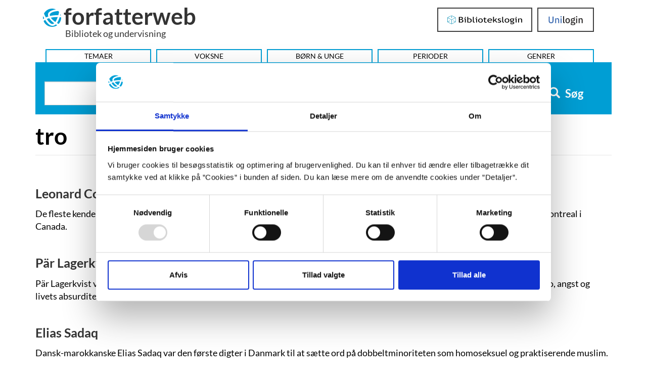

--- FILE ---
content_type: text/html; charset=UTF-8
request_url: https://forfatterweb.dk/emne/tro
body_size: 7990
content:
<!DOCTYPE html>
<html  lang="da" dir="ltr" prefix="content: http://purl.org/rss/1.0/modules/content/  dc: http://purl.org/dc/terms/  foaf: http://xmlns.com/foaf/0.1/  og: http://ogp.me/ns#  rdfs: http://www.w3.org/2000/01/rdf-schema#  schema: http://schema.org/  sioc: http://rdfs.org/sioc/ns#  sioct: http://rdfs.org/sioc/types#  skos: http://www.w3.org/2004/02/skos/core#  xsd: http://www.w3.org/2001/XMLSchema# ">
<head>
  <meta charset="utf-8" />
<script type="text/javascript" id="Cookiebot" src="https://consent.cookiebot.com/uc.js" data-cbid="dd4f2a95-9c3b-4915-9c15-b8d1e9a2a544" data-blockingmode="auto" async="async"></script>
<script src="/sites/default/files/hotjar/hotjar.script.js?t94sdv" type="text/plain" data-cookieconsent="statistics"></script>
<script>var _paq = _paq || [];(function(){var u=(("https:" == document.location.protocol) ? "https://stats.dbc.dk/" : "http://stats.dbc.dk/");_paq.push(["setSiteId", "1"]);_paq.push(["setTrackerUrl", u+"matomo.php"]);_paq.push(['requireCookieConsent']);if (!window.matomo_search_results_active) {_paq.push(["trackPageView"]);}_paq.push(["setIgnoreClasses", ["no-tracking","colorbox"]]);_paq.push(["enableLinkTracking"]);var d=document,g=d.createElement("script"),s=d.getElementsByTagName("script")[0];g.type="text/javascript";g.defer=true;g.async=true;g.src=u+"matomo.js";s.parentNode.insertBefore(g,s);})();</script>
<link rel="canonical" href="https://forfatterweb.dk/emne/tro" />
<meta name="MobileOptimized" content="width" />
<meta name="HandheldFriendly" content="true" />
<meta name="viewport" content="width=device-width, initial-scale=1.0" />
<meta name="google-site-verification" content="8ayTgHBAcan3bbcEA5Mh3W4bZ8eQ1LR5HAViw4o2mCc" />
<link rel="icon" href="/themes/custom/forfatterweb_theme/favicon.ico" type="image/vnd.microsoft.icon" />
<link rel="alternate" type="application/rss+xml" title="tro" href="https://forfatterweb.dk/taxonomy/term/818/feed" />

    <title>tro | forfatterweb</title>
    <link rel="stylesheet" media="all" href="/sites/default/files/css/css_qgazlYu1NmS0_x4l2fh3I5cNaL11sEyf6CoSe1HE6lQ.css?delta=0&amp;language=en&amp;theme=forfatterweb&amp;include=eJx1ikEOwjAMBD8U8JMiJ9lC1BpHtpuK31P1gLhwWY1mtqiGh_GgxVhwqK2pqq4dRYO-dLoJy134Afrh5GCrz8yjZ95Dq8rYEKA_PvnbA0KFHWn2Bs2QgpaXjq2RwYe-vE_crnhecDhdexdt-4YPfAhGNg" />
<link rel="stylesheet" media="all" href="/sites/default/files/css/css_eRub3q9HKSAs0KbIzorY_3VhTXzarGXserouI7nFNi8.css?delta=1&amp;language=en&amp;theme=forfatterweb&amp;include=eJx1ikEOwjAMBD8U8JMiJ9lC1BpHtpuK31P1gLhwWY1mtqiGh_GgxVhwqK2pqq4dRYO-dLoJy134Afrh5GCrz8yjZ95Dq8rYEKA_PvnbA0KFHWn2Bs2QgpaXjq2RwYe-vE_crnhecDhdexdt-4YPfAhGNg" />

      <script src="/sites/default/files/js/js_PKNXBnz8A-6wUg8g3ErNLMmqGU67bAAvKy73waHytig.js?scope=header&amp;delta=0&amp;language=en&amp;theme=forfatterweb&amp;include=eJx1jFEKAjEMRC9UyZFKWlM3uHVCGvX6FsSlfuzXPN4MU4AY4WxUfpTNJetDIx2KDIaX-GIC2EMtVeCuUhB00HRzm7XzTWjh1OCNI8TfUqjNK_HLqK4W47_bhK9L1znQQd9IQ9jrltk08zNQ0W2XEDrxHylWWmE"></script>

        </head>
<body class="path-taxonomy has-glyphicons">
    <span role="navigation" aria-labelledby="skip-to-main-content">
      <a href="#main-content" class="visually-hidden focusable skip-link" id="skip-to-main-content">
        Hop til indhold
      </a>
    </span>
    
                <header class="navbar navbar-inverse container" id="navbar" role="banner">

      <div class="navbar-header">
          <div class="region region-navigation">
    <div id="branding-wrapper">
        <section id="block-branding">
    <a href="/" title="Hjem" rel="home" class="navbar-home-link">
          <img class="logo name navbar-btn pull-left" src="/themes/custom/forfatterweb_theme/logo.svg" alt="Logo - Forfatterweb" />
              <span class="name navbar-brand">forfatterweb</span>
      </a>
        <p class="navbar-text">Bibliotek og undervisning</p>
    </section>

    </div>
    <div class="login-wrapper login-wrapper-top">
      <section class="toggle-login-dropdown-section">
        <button class="toggle-login-dropdown" value="Login">
          <span class="toggle-login-dropdown-text">Login</span>
          <span class="toggle-login-dropdown-arrow"></span>
        </button>
      </section>
      
  <section id="block-bibliotekslogin-block" class="block block-login-bib-dk block-login-bib-dk-block clearfix">
    
        

          <form class="login-bib-dk-form" data-drupal-selector="login-bib-dk-form" action="/emne/tro" method="post" id="login-bib-dk-form" accept-charset="UTF-8">
  <button data-drupal-selector="edit-login" class="button js-form-submit form-submit btn-default btn" type="submit" id="edit-login" name="op" value="Bibliotekslogin">Bibliotekslogin</button><input autocomplete="off" data-drupal-selector="form-dzfpbnhh9gxkz6gqlzud26q2gaccq28dzme-pfncl94" type="hidden" name="form_build_id" value="form-dzfPbNhH9GXKz6gQLzUD26q2gAccQ28dZmE-PfNcL94" /><input data-drupal-selector="edit-login-bib-dk-form" type="hidden" name="form_id" value="login_bib_dk_form" />
</form>

      </section>

      
  <section id="block-unilogin-block" class="block block-login-bib-dk block-uni-login-block clearfix">
    
        

          <form class="uni-login-form" data-drupal-selector="uni-login-form" action="/emne/tro" method="post" id="uni-login-form" accept-charset="UTF-8">
  <button data-drupal-selector="edit-login" class="button js-form-submit form-submit btn-default btn" type="submit" id="edit-login--2" name="op" value="UniLogin">UniLogin</button><input autocomplete="off" data-drupal-selector="form-kqormh5jviqygz6qwodmh7n0bcalyigzvd8d-d-kpi" type="hidden" name="form_build_id" value="form-kQORMH5jvIqYGZ6qwodMh7n0BCALYigZVD8D--d-kpI" /><input data-drupal-selector="edit-uni-login-form" type="hidden" name="form_id" value="uni_login_form" />
</form>

      </section>

      
    </div>
    
  </div>

                          <button type="button" class="navbar-toggle" data-toggle="collapse" data-target=".navbar-collapse">
            <span class="sr-only">Toggle navigation</span>
            <span class="icon-bar"></span>
            <span class="icon-bar"></span>
            <span class="icon-bar"></span>
          </button>
              </div>

                    <div class="navbar-collapse collapse">
            <div class="region region-navigation-collapsible">
    <nav aria-labelledby="block-forfatterweb-menu" id="block-forfatterweb">
            
  <div  class="visually-hidden" id="block-forfatterweb-menu">Hovedmenu</div>
  

        
      <ul class="menu menu--forfatterweb nav">
                      <li class="first">
                                        <a href="/tema" data-drupal-link-system-path="tema" hreflang="da">Temaer</a>
              </li>
                      <li>
                                        <a href="/oversigt" data-drupal-link-system-path="oversigt" hreflang="da">Voksne</a>
              </li>
                      <li>
                                        <a href="/forfattere-bu" data-drupal-link-system-path="forfattere-bu" hreflang="da">Børn &amp; Unge</a>
              </li>
                      <li>
                                        <a href="/oversigt/perioder" data-drupal-link-system-path="node/843" hreflang="da">Perioder</a>
              </li>
                      <li class="last">
                                        <a href="/oversigt/genrer-og-tematikker" data-drupal-link-system-path="node/844" hreflang="da">Genrer</a>
              </li>
        </ul>
  

  </nav>

  </div>

        </div>
          </header>
  





  <div role="main" aria-label="Indhold" class="main-container container js-quickedit-main-content">
    <div class="row">

                              <div class="col-sm-12">
              <div class="region region-header">
    
  <section class="views-exposed-form block block-views block-views-exposed-filter-blockfl-solr-search-fl-solr-search clearfix" data-drupal-selector="views-exposed-form-fl-solr-search-fl-solr-search" id="block-forfatterweb-exposedformfl-solr-searchfl-solr-search">
    
        

          <form action="/soeg" method="get" id="views-exposed-form-fl-solr-search-fl-solr-search" accept-charset="UTF-8">
  <div class="form--inline form-inline clearfix">
  <div class="form-item js-form-item form-type-search-api-autocomplete js-form-type-search-api-autocomplete form-item-s js-form-item-s form-no-label form-group form-autocomplete">
  
  
  <div class="input-group"><input data-drupal-selector="edit-s" data-search-api-autocomplete-search="fl_solr_search" class="form-autocomplete form-text form-control" data-autocomplete-path="/search_api_autocomplete/fl_solr_search?display=fl_solr_search&amp;&amp;filter=s" type="text" id="edit-s" name="s" value="" size="30" maxlength="128" aria-label="Søg i artikler" /><span class="input-group-addon"><span class="icon glyphicon glyphicon-refresh ajax-progress ajax-progress-throbber" aria-hidden="true"></span></span></div>

  
  
  </div>
<div data-drupal-selector="edit-actions" class="form-actions form-group js-form-wrapper form-wrapper" id="edit-actions"><button data-drupal-selector="edit-submit-fl-solr-search" class="button js-form-submit form-submit btn-primary btn icon-before" type="submit" id="edit-submit-fl-solr-search" value="Søg"><span class="icon glyphicon glyphicon-search" aria-hidden="true"></span>
Søg</button></div>

</div>

</form>

      </section>

  </div>

          </div>
              
            
                  <section class="col-sm-12">

                                      <div class="highlighted">  <div class="region region-highlighted">
    <div data-drupal-messages-fallback class="hidden"></div>

  </div>
</div>
                  
                
                
                                      
                  
                          <a id="main-content"></a>
          <!-- region-content -->
  <div data-loggedin=""  class="region region-content">
      

          <h1 class="page-header">tro</h1>


    
    
    
      <div class="views-element-container form-group"><div class="view view-taxonomy-term view-id-taxonomy_term view-display-id-page_1 js-view-dom-id-d5d031e8257fe597d449c5a7d8f3ec92db03448224323e103e5798084830d52d">
  
    
      <div class="view-header">
      <div about="/emne/tro" typeof="schema:Thing">
  
      <span property="schema:name" content="tro" class="hidden"></span>

  
</div>

    </div>
      
      <div class="view-content">
          <div class="views-row"><article about="/cohen-leonard" typeof="schema:Article" class="article is-promoted teaser taxonomy-term-view clearfix">

  
      <h2>
      <a href="/cohen-leonard" rel="bookmark"><span property="schema:name">
      Leonard Cohen
  </span>
</a>
    </h2>
      <span property="schema:name" content="Cohen, Leonard" class="hidden"></span>


  
  <div class="content">
                        <div property="schema:text" class="field field--name-body field--type-text-with-summary field--label-hidden field--item"><p>De fleste kender nok Leonard Cohen på grund af hans musik, men oprindeligt var han forfatter – feteret i lukkede litterære cirkler i Montreal i Canada.</p></div>
            
  </div>

</article>
</div>
    <div class="views-row"><article about="/lagerqvist-par" typeof="schema:Article" class="article teaser taxonomy-term-view clearfix">

  
      <h2>
      <a href="/lagerqvist-par" rel="bookmark"><span property="schema:name">
      Pär Lagerkvist
  </span>
</a>
    </h2>
      <span property="schema:name" content="Lagerkvist, Pär" class="hidden"></span>


  
  <div class="content">
                        <div property="schema:text" class="field field--name-body field--type-text-with-summary field--label-hidden field--item"><p>Pär Lagerkvist var en svensk forfatter, som i Danmark nok er mest kendt for romanan "Barabbas". Lagerkvist skrev om temaer som&nbsp;uro, angst og livets absurditet.</p></div>
            
  </div>

</article>
</div>
    <div class="views-row"><article about="/sadaq-elias" typeof="schema:Article" class="article is-promoted teaser taxonomy-term-view clearfix">

  
      <h2>
      <a href="/sadaq-elias" rel="bookmark"><span property="schema:name">
      Elias Sadaq
  </span>
</a>
    </h2>
      <span property="schema:name" content="Sadaq, Elias" class="hidden"></span>


  
  <div class="content">
                        <div property="schema:text" class="field field--name-body field--type-text-with-summary field--label-hidden field--item"><p>Dansk-marokkanske Elias Sadaq var den første digter i Danmark til at sætte ord på dobbeltminoriteten som homoseksuel og praktiserende muslim.</p></div>
            
  </div>

</article>
</div>
    <div class="views-row"><article about="/annette-bjergfeldt" typeof="schema:Article" class="article is-promoted teaser taxonomy-term-view clearfix">

  
      <h2>
      <a href="/annette-bjergfeldt" rel="bookmark"><span property="schema:name">
      Annette  Bjergfeldt
  </span>
</a>
    </h2>
      <span property="schema:name" content="Bjergfeldt, Annette " class="hidden"></span>


  
  <div class="content">
                        <div property="schema:text" class="field field--name-body field--type-text-with-summary field--label-hidden field--item"><p>Hvad stiller man op med de anekdoter, man samler sammen gennem livet? Annette Bjergfeldt skriver dem ind i sine romaner, som er store fortællinger med kærligheden som rød tråd.</p></div>
            
  </div>

</article>
</div>
    <div class="views-row"><article about="/lutken-hulda" typeof="schema:Article" class="article is-promoted teaser taxonomy-term-view clearfix">

  
      <h2>
      <a href="/lutken-hulda" rel="bookmark"><span property="schema:name">
      Hulda Lütken
  </span>
</a>
    </h2>
      <span property="schema:name" content="Lütken, Hulda" class="hidden"></span>


  
  <div class="content">
                        <div property="schema:text" class="field field--name-body field--type-text-with-summary field--label-hidden field--item"><p>Hulda Lütken (1896-1946) var en ganske produktiv forfatter af både digte og romaner, hvoraf kun få har overlevet litteraturhistoriens glemsel.</p></div>
            
  </div>

</article>
</div>
    <div class="views-row"><article about="/krogsdal-iben" typeof="schema:Article" class="article is-promoted teaser taxonomy-term-view clearfix">

  
      <h2>
      <a href="/krogsdal-iben" rel="bookmark"><span property="schema:name">
      Iben Krogsdal
  </span>
</a>
    </h2>
      <span property="schema:name" content="Krogsdal, Iben" class="hidden"></span>


  
  <div class="content">
                        <div property="schema:text" class="field field--name-body field--type-text-with-summary field--label-hidden field--item"><p><span>Iben Krogsdals forfatterskab spænder vidt.</span></p></div>
            
  </div>

</article>
</div>
    <div class="views-row"><article about="/oversigt/eika-jonas" typeof="schema:Article" class="article is-promoted teaser taxonomy-term-view clearfix">

  
      <h2>
      <a href="/oversigt/eika-jonas" rel="bookmark"><span property="schema:name">
      Jonas Eika
  </span>
</a>
    </h2>
      <span property="schema:name" content="Eika, Jonas" class="hidden"></span>


  
  <div class="content">
                        <div property="schema:text" class="field field--name-body field--type-text-with-summary field--label-hidden field--item"><p>Som forfatter er Jonas Eika i en liga for sig.</p></div>
            
  </div>

</article>
</div>
    <div class="views-row"><article about="/oversigt/fosse-jon" typeof="schema:Article" class="article is-promoted teaser taxonomy-term-view clearfix">

  
      <h2>
      <a href="/oversigt/fosse-jon" rel="bookmark"><span property="schema:name">
      Jon Fosse
  </span>
</a>
    </h2>
      <span property="schema:name" content="Fosse, Jon" class="hidden"></span>


  
  <div class="content">
                        <div property="schema:text" class="field field--name-body field--type-text-with-summary field--label-hidden field--item"><p>Den prisvindende norske forfatter og dramatiker Jon Fosse har et helt særegent sprog; han skriver lange, mundrette og rytmiske sætninger og gentager ord, fraser og tanker, så hans enkle prosatekster får et stærkt musikalsk præg.</p></div>
            
  </div>

</article>
</div>
    <div class="views-row"><article about="/oversigt/munk-kaj" typeof="schema:Article" class="article is-promoted teaser taxonomy-term-view clearfix">

  
      <h2>
      <a href="/oversigt/munk-kaj" rel="bookmark"><span property="schema:name">
      Kaj Munk
  </span>
</a>
    </h2>
      <span property="schema:name" content="Munk, Kaj" class="hidden"></span>


  
  <div class="content">
                        <div property="schema:text" class="field field--name-body field--type-text-with-summary field--label-hidden field--item"><p>Kaj Munk (1898-1944) er paradoksalt nok mest kendt for sin dramatiske og tidlige død. Efter at have kritiseret samarbejdspolitikken, jødeforfølgelsen og nazismen i den offentlige debat blev han d. 4.</p></div>
            
  </div>

</article>
</div>
    <div class="views-row"><article about="/oversigt/aarestrup-peer-louis" typeof="schema:Article" class="article is-promoted teaser taxonomy-term-view clearfix">

  
      <h2>
      <a href="/oversigt/aarestrup-peer-louis" rel="bookmark"><span property="schema:name">
      Peer Louis Aarestrup
  </span>
</a>
    </h2>
      <span property="schema:name" content="Aarestrup, Peer Louis" class="hidden"></span>


  
  <div class="content">
                        <div property="schema:text" class="field field--name-body field--type-text-with-summary field--label-hidden field--item"><p>Krigen udenom og indeni mennesker er omdrejningspunktet i Peer Louis Aarestrups historiske romaner om Danmark før, under og efter 2. verdenskrig. Romanerne behandler eksistentielle og dilemmafyldte temaer som had og kærlighed, ondskab og godhed, skyld og uskyld.</p></div>
            
  </div>

</article>
</div>

    </div>
  
        <nav role="navigation">
    <div class="sr-only">Pagination</div>
    <ul class="pager js-pager__items">
                    <li class="next">
          <a href="/emne/tro?page=1" title="Go to next page" rel="next">
            <span class="sr-only">Next page</span>
            <span aria-hidden="true">››</span>
          </a>
        </li>
          </ul>
  </nav>

              <div class="feed-icons">
      <a href="https://forfatterweb.dk/taxonomy/term/818/feed" class="feed-icon">
  Subscribe to tro
</a>

    </div>
  </div>
</div>



    
    
    
    
    
    <!-- Block_5: Kapitel and kilde in article -->
    
    <!-- Block_6: Kapitel and kilde in article - free anonymous access -->
    
    <!-- Block_2: Kapitel and kilde in article - sample -->
    
    
    

        <section id="login-anchor-bottom">
      <div id="login-sample-bottom-wrapper">
        <div id="login-sample-border-box">
          <div class="login-sample-bottom-text">
            <p>Er du biblioteksbruger eller elev?</p>
          </div>
          <div class="login-wrapper login-wrapper-bottom">
            <section class="toggle-login-dropdown-section">
              <button class="toggle-login-dropdown" value="Login">
                <span class="toggle-login-dropdown-text">Login</span>
                <span class="toggle-login-dropdown-arrow"></span>
              </button>
            </section>
            
  <section id="block-unilogin-block-2" class="block block-login-bib-dk block-uni-login-block clearfix">
    
        

          <form class="uni-login-form" data-drupal-selector="uni-login-form-2" action="/emne/tro" method="post" id="uni-login-form--2" accept-charset="UTF-8">
  <button data-drupal-selector="edit-login" class="button js-form-submit form-submit btn-default btn" type="submit" id="edit-login--4" name="op" value="UniLogin">UniLogin</button><input autocomplete="off" data-drupal-selector="form-ctresrosqadvwqod-wjy4tchb3xgppjycxmiurkzscy" type="hidden" name="form_build_id" value="form-CTRESRosqadVWqod-WJY4tchB3XgPpjyCXmiUrkZscY" /><input data-drupal-selector="edit-uni-login-form-2" type="hidden" name="form_id" value="uni_login_form" />
</form>

      </section>

            
  <section id="block-bibliotekslogin-block-2" class="block block-login-bib-dk block-login-bib-dk-block clearfix">
    
        

          <form class="login-bib-dk-form" data-drupal-selector="login-bib-dk-form-2" action="/emne/tro" method="post" id="login-bib-dk-form--2" accept-charset="UTF-8">
  <button data-drupal-selector="edit-login" class="button js-form-submit form-submit btn-default btn" type="submit" id="edit-login--3" name="op" value="Bibliotekslogin">Bibliotekslogin</button><input autocomplete="off" data-drupal-selector="form-h0c6oxxm3hcddzvm-d2tws-lqt2mjkx3yxp7g4-ledk" type="hidden" name="form_build_id" value="form-H0C6oXXm3hcdDzvM_d2TWS_Lqt2mJkx3YxP7g4-lEdk" /><input data-drupal-selector="edit-login-bib-dk-form-2" type="hidden" name="form_id" value="login_bib_dk_form" />
</form>

      </section>

          </div>
        </div>
      </div>
    </section>
        
  </div>

              </section>

                </div>
  </div>

<span>
  <a id="back-to-top" href="#" class="btn btn-primary back-to-top" title="Til top" data-toggle="tooltip" data-placement="left"><span class="glyphicon glyphicon-chevron-up"></span></a>
</span>

      <footer class="footer container" aria-label="Sidefod">
        <div class="region region-footer">
    
  <section class="views-element-container block block-views block-views-blocktext-blocks-block-3 clearfix" id="block-forfatterweb-views-block-text-blocks-block-3">
    
        

          <div class="form-group"><div class="view view-text-blocks view-id-text_blocks view-display-id-block_3 js-view-dom-id-b1f5a45cb8455d9d86fa3183e97c09d12d501a87d7cc3073b03493e30945c591">
  
    
      
      <div class="view-content">
          <div class="col-sm-4 col-xs-12"><div class="views-field views-field-body"><div class="field-content"><h1>Kontakt</h1>

<p><a href="http://www.dbc.dk">DBC DIGITAL&nbsp;A/S</a><br>
Tempovej 7-11<br>
2750 Ballerup<br>
CVR: 15149043 | EAN: 579 000 126830 5</p>

<p><a href="/skriv-redaktoren" rel=" noopener" target="_blank">Skriv til Forfatterweb-redaktionen</a></p>
</div></div></div>
    <div class="col-sm-4 col-xs-12"><div class="views-field views-field-body"><div class="field-content"><h1>Forfatterweb</h1>

<p><a href="/forfatterweb" rel=" noopener" target="_blank">Om Forfatterweb</a></p>

<p>Tilmeld dig <a href="http://eepurl.com/fPL7j" rel=" noopener" target="_blank">Forfatterwebs nyhedsbrev</a></p>

<p>Besøg Forfatterwebs <a href="https://www.facebook.com/Forfatterweb">Facebook-side</a></p>

<p><a href="/cookies">Cookies</a></p>

<p data-pm-slice="1 1 [&quot;bulletList&quot;,null,&quot;listItem&quot;,null]" data-prosemirror-content-type="node" data-prosemirror-node-block="true" data-prosemirror-node-name="paragraph"><a href="/privatlivspolitik" rel="noopener" target="_blank" title="Privatlivspolitik">Privatlivspolitik</a></p>
</div></div></div>
    <div class="col-sm-4 col-xs-12"><div class="views-field views-field-body"><div class="field-content"><h1>Kundeservice</h1>

<p><a href="https://kundeservice.dbc.dk/">DBC’s kundeservice</a></p>

<p><a href="https://dbcdigital.dk/abonnementer-ydelser/forfatterweb/pr-materiale-til-forfatterweb/">Presseservice</a></p>

<p><a href="https://dbcdigital.dk/abonnementer-ydelser/forfatterweb/">Abonnementstegning</a></p>

<p><a href="/was" target="_blank">Tilgængelighedserklæring</a></p>
</div></div></div>

    </div>
  
          </div>
</div>

      </section>

  </div>

    </footer>
  

    
    <script type="application/json" data-drupal-selector="drupal-settings-json">{"path":{"baseUrl":"\/","pathPrefix":"","currentPath":"taxonomy\/term\/818","currentPathIsAdmin":false,"isFront":false,"currentLanguage":"en"},"pluralDelimiter":"\u0003","suppressDeprecationErrors":true,"ajaxPageState":{"libraries":"[base64]","theme":"forfatterweb","theme_token":null},"ajaxTrustedUrl":{"\/soeg":true,"form_action_p_pvdeGsVG5zNF_XLGPTvYSKCf43t8qZYSwcfZl2uzM":true},"matomo":{"disableCookies":false,"trackMailto":true},"cookiebot":{"message_placeholder_cookieconsent_optout_marketing_show":false,"message_placeholder_cookieconsent_optout_marketing":"\u003Cdiv class=\u0022cookiebot cookieconsent-optout-marketing\u0022\u003E\n\t\u003Cdiv class=\u0022cookieconsent-optout-marketing__inner\u0022\u003E\n\t\t\u003Cp\u003EPlease \u003Ca class=\u0022cookieconsent-optout-marketing__cookiebot-renew\u0022 href=\u0022!cookiebot_renew\u0022\u003Eaccept marketing-cookies\u003C\/a\u003E to view this embedded content from \u003Ca class=\u0022cookieconsent-optout-marketing__from-src-url\u0022 href=\u0022!cookiebot_from_src_url\u0022 target=\u0022_blank\u0022\u003E!cookiebot_from_src_url\u003C\/a\u003E\u003C\/p\u003E\n\n\t\u003C\/div\u003E\n\u003C\/div\u003E\n"},"bootstrap":{"forms_has_error_value_toggle":1,"modal_animation":1,"modal_backdrop":"true","modal_focus_input":1,"modal_keyboard":1,"modal_select_text":1,"modal_show":1,"modal_size":"","popover_enabled":1,"popover_animation":1,"popover_auto_close":1,"popover_container":"body","popover_content":"","popover_delay":"0","popover_html":0,"popover_placement":"right","popover_selector":"","popover_title":"","popover_trigger":"click","tooltip_enabled":1,"tooltip_animation":1,"tooltip_container":"body","tooltip_delay":"0","tooltip_html":0,"tooltip_placement":"auto left","tooltip_selector":"","tooltip_trigger":"hover"},"search_api_autocomplete":{"fl_solr_search":{"delay":200,"auto_submit":true,"min_length":2}},"user":{"uid":0,"permissionsHash":"833fa74f094a81a4be17fdb27f1e416817069f8c03983eccb43aaebdf615425a"}}</script>
<script src="/core/assets/vendor/jquery/jquery.min.js?v=3.7.1" data-cookieconsent="ignore"></script>
<script src="/core/assets/vendor/underscore/underscore-min.js?v=1.13.7" data-cookieconsent="ignore"></script>
<script src="/core/assets/vendor/once/once.min.js?v=1.0.1" data-cookieconsent="ignore"></script>
<script src="/core/misc/drupalSettingsLoader.js?v=10.5.8" data-cookieconsent="ignore"></script>
<script src="/core/misc/drupal.js?v=10.5.8" data-cookieconsent="ignore"></script>
<script src="/core/misc/drupal.init.js?v=10.5.8" data-cookieconsent="ignore"></script>
<script src="/core/assets/vendor/jquery.ui/ui/version-min.js?v=10.5.8" data-cookieconsent="ignore"></script>
<script src="/core/assets/vendor/jquery.ui/ui/data-min.js?v=10.5.8" data-cookieconsent="ignore"></script>
<script src="/core/assets/vendor/jquery.ui/ui/disable-selection-min.js?v=10.5.8" data-cookieconsent="ignore"></script>
<script src="/core/assets/vendor/jquery.ui/ui/jquery-patch-min.js?v=10.5.8" data-cookieconsent="ignore"></script>
<script src="/core/assets/vendor/jquery.ui/ui/scroll-parent-min.js?v=10.5.8" data-cookieconsent="ignore"></script>
<script src="/core/assets/vendor/jquery.ui/ui/unique-id-min.js?v=10.5.8" data-cookieconsent="ignore"></script>
<script src="/core/assets/vendor/jquery.ui/ui/focusable-min.js?v=10.5.8" data-cookieconsent="ignore"></script>
<script src="/core/assets/vendor/jquery.ui/ui/keycode-min.js?v=10.5.8" data-cookieconsent="ignore"></script>
<script src="/core/assets/vendor/jquery.ui/ui/plugin-min.js?v=10.5.8" data-cookieconsent="ignore"></script>
<script src="/core/assets/vendor/jquery.ui/ui/widget-min.js?v=10.5.8" data-cookieconsent="ignore"></script>
<script src="/core/assets/vendor/jquery.ui/ui/labels-min.js?v=10.5.8" data-cookieconsent="ignore"></script>
<script src="/core/assets/vendor/jquery.ui/ui/widgets/autocomplete-min.js?v=10.5.8" data-cookieconsent="ignore"></script>
<script src="/core/assets/vendor/jquery.ui/ui/widgets/menu-min.js?v=10.5.8" data-cookieconsent="ignore"></script>
<script src="/core/assets/vendor/tabbable/index.umd.min.js?v=6.2.0" data-cookieconsent="ignore"></script>
<script src="/core/misc/autocomplete.js?v=10.5.8" data-cookieconsent="ignore"></script>
<script src="/sites/default/files/js/js_fBbYKI9SG8h4WVC9SJzdWZIcTjsRsjbvM3jA89NOMaY.js?scope=footer&amp;delta=21&amp;language=en&amp;theme=forfatterweb&amp;include=eJx1jFEKAjEMRC9UyZFKWlM3uHVCGvX6FsSlfuzXPN4MU4AY4WxUfpTNJetDIx2KDIaX-GIC2EMtVeCuUhB00HRzm7XzTWjh1OCNI8TfUqjNK_HLqK4W47_bhK9L1znQQd9IQ9jrltk08zNQ0W2XEDrxHylWWmE"></script>
<script src="https://cdn.jsdelivr.net/npm/js-cookie@3.0.5/dist/js.cookie.min.js"></script>
<script src="/sites/default/files/js/js__BvhfmDPCqN8FRX_ERH_DjEC_4MGkUhbmOwhunYT37U.js?scope=footer&amp;delta=23&amp;language=en&amp;theme=forfatterweb&amp;include=eJx1jFEKAjEMRC9UyZFKWlM3uHVCGvX6FsSlfuzXPN4MU4AY4WxUfpTNJetDIx2KDIaX-GIC2EMtVeCuUhB00HRzm7XzTWjh1OCNI8TfUqjNK_HLqK4W47_bhK9L1znQQd9IQ9jrltk08zNQ0W2XEDrxHylWWmE"></script>
<script src="/core/misc/progress.js?v=10.5.8" data-cookieconsent="ignore"></script>
<script src="/sites/default/files/js/js_WfMCi3UU-joW0qAxTBw1SdBDqt3AgniuFxPNX9_rbJE.js?scope=footer&amp;delta=25&amp;language=en&amp;theme=forfatterweb&amp;include=eJx1jFEKAjEMRC9UyZFKWlM3uHVCGvX6FsSlfuzXPN4MU4AY4WxUfpTNJetDIx2KDIaX-GIC2EMtVeCuUhB00HRzm7XzTWjh1OCNI8TfUqjNK_HLqK4W47_bhK9L1znQQd9IQ9jrltk08zNQ0W2XEDrxHylWWmE"></script>
<script src="/core/assets/vendor/loadjs/loadjs.min.js?v=4.3.0" data-cookieconsent="ignore"></script>
<script src="/core/misc/debounce.js?v=10.5.8" data-cookieconsent="ignore"></script>
<script src="/core/misc/announce.js?v=10.5.8" data-cookieconsent="ignore"></script>
<script src="/core/misc/message.js?v=10.5.8" data-cookieconsent="ignore"></script>
<script src="/sites/default/files/js/js_OR7YgL91cpqS22fobj5RzQUtta5g0VrbsuBuFtT6ggs.js?scope=footer&amp;delta=30&amp;language=en&amp;theme=forfatterweb&amp;include=eJx1jFEKAjEMRC9UyZFKWlM3uHVCGvX6FsSlfuzXPN4MU4AY4WxUfpTNJetDIx2KDIaX-GIC2EMtVeCuUhB00HRzm7XzTWjh1OCNI8TfUqjNK_HLqK4W47_bhK9L1znQQd9IQ9jrltk08zNQ0W2XEDrxHylWWmE"></script>
<script src="/core/misc/ajax.js?v=10.5.8" data-cookieconsent="ignore"></script>
<script src="/sites/default/files/js/js_ZLIn6HcsJYTEwL5JCKC7VMmCMqSaW3hZWhAtYrgM0M0.js?scope=footer&amp;delta=32&amp;language=en&amp;theme=forfatterweb&amp;include=eJx1jFEKAjEMRC9UyZFKWlM3uHVCGvX6FsSlfuzXPN4MU4AY4WxUfpTNJetDIx2KDIaX-GIC2EMtVeCuUhB00HRzm7XzTWjh1OCNI8TfUqjNK_HLqK4W47_bhK9L1znQQd9IQ9jrltk08zNQ0W2XEDrxHylWWmE"></script>
<script src="/core/misc/jquery.tabbable.shim.js?v=10.5.8" data-cookieconsent="ignore"></script>
<script src="/core/misc/position.js?v=10.5.8" data-cookieconsent="ignore"></script>
<script src="/sites/default/files/js/js_tG2d7UWoy_uh4KnBt7gCyQY17WRT7AAMY9kAympuMEA.js?scope=footer&amp;delta=35&amp;language=en&amp;theme=forfatterweb&amp;include=eJx1jFEKAjEMRC9UyZFKWlM3uHVCGvX6FsSlfuzXPN4MU4AY4WxUfpTNJetDIx2KDIaX-GIC2EMtVeCuUhB00HRzm7XzTWjh1OCNI8TfUqjNK_HLqK4W47_bhK9L1znQQd9IQ9jrltk08zNQ0W2XEDrxHylWWmE"></script>
<script src="/modules/contrib/search_api_autocomplete/js/search_api_autocomplete.js?t94sdv" data-cookieconsent="ignore"></script>

</body>
</html>
